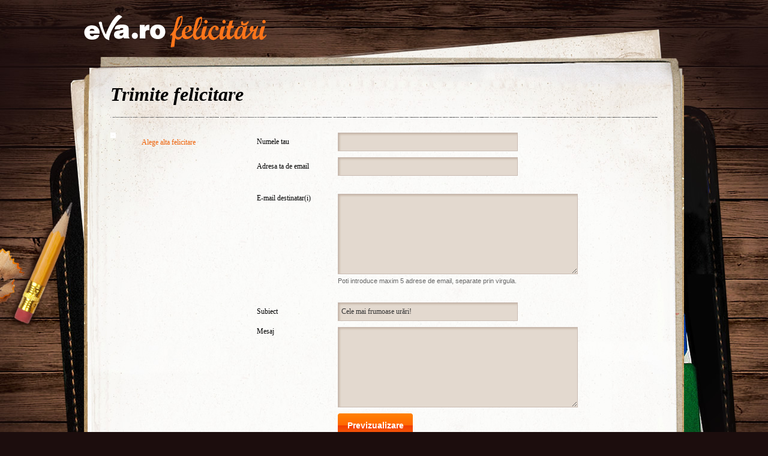

--- FILE ---
content_type: text/html; charset=UTF-8
request_url: https://felicitari.eva.ro/trimite/?id=593
body_size: 2355
content:
<!DOCTYPE html PUBLIC "-//W3C//DTD XHTML 1.0 Transitional//EN" "http://www.w3.org/TR/xhtml1/DTD/xhtml1-transitional.dtd">
<html xmlns="http://www.w3.org/1999/xhtml">
<head>
<link rel="SHORTCUT ICON" href="https://www.eva.ro/favicon.ico">
<meta http-equiv="Content-Type" content="text/html; charset=utf-8" />
<title>Trimite felicitare - Felicitari Eva.ro</title>
<link rel="SHORTCUT ICON" href="/favicon.ico"><script type="text/javascript">

CFG = new Object;
CFG.include_base_url    = 'https://static.eva.ro/felicitari/include';
CFG.img_base_url        = 'https://static.eva.ro/felicitari/img';
CFG.base_url            = '';
CFG.club_base_url       = 'https://www.eva.ro/club';




</script>

<link rel="stylesheet" href="https://static.eva.ro/felicitari/include/styles.css">
<link rel="stylesheet" href="https://static.eva.ro/felicitari/include/calendar/basic.css">

<script src="https://static.eva.ro/felicitari/include/prototype.js" type="text/javascript"></script>
<script src="https://static.eva.ro/felicitari/include/control.modal.js" type="text/javascript"></script>
<script src="https://static.eva.ro/felicitari/include/utils.js" type="text/javascript"></script>
<script src="https://static.eva.ro/felicitari/include/calendar/format_romanian.js" type="text/javascript"></script>
<script src="https://static.eva.ro/felicitari/include/calendar/calendar_date_select.js" type="text/javascript"></script>
</head>
<body style="">

<!-- BRAT VERSION="1.6.0" -->
<script type="text/javascript">

var br_sitecode = "eva";
var br_sitepath = "felicitari";
var springq = springq || [];
springq.push({
  "s": "evaro",
  "cp": "felicitari",
  "url": document.location.href
});
</script>
<script type="text/javascript">  (function() {
var scr = document.createElement('script'); 
scr.type = 'text/javascript'; scr.async = true;
scr.src = (("https:" == document.location.protocol) ? "https://secure.eva.ro" : "http://static.eva.ro") + '/include/brat/spring.js';
var s = document.getElementsByTagName('script')[0]; 
s.parentNode.insertBefore(scr, s);
})();

</script>
<!-- /BRAT -->

<div id="main_container">
        <div id="header">
        <div id="logo"> 
            <a href="https://felicitari.eva.ro/?d=1" title="Felicitari Eva.ro">Felicitari Eva.ro</a>
        </div>
        <div class="login">
                    </div>
    </div>

    <div class="trimite_felicitare" id="container">
        <div class="page_header clearfix">
            <h1>Trimite felicitare</h1>
       </div>
        <div class="clearfix">
            <div class="felicitare">
                
                <a href="https://felicitari.eva.ro/religioase/" onclick="validate('change_card', 'frm_send'); return false;" ><img src="https://static.eva.ro/felicitari/img/auto_resized/db/card/000/004/781965l-186x140-bmm-48a69e8b.jpg"></a>
                        <a href="https://felicitari.eva.ro/religioase/" onclick="validate('change_card', 'frm_send'); return false;">Alege alta felicitare</a>
 
            </div>
            <form method="post" action="" name="frm_send" id="frm_send">
    <input type="hidden" name="action" value="commit">
    <input type="hidden" name="id" value="593">
    <div class="formular_date">
       <!-- end messages -->        <div class="fieldset">
            <table width="100%" cellspacing="0" cellpadding="0" border="0">
            <tbody>
            <tr>
                <td class="label"><label  for="id_sender_name">Numele tau</label></td>
                <td>
                    <input id="id_sender_name"  type="text" name="sender_name" value="" size="75" maxlength="255" class="text" />
                                    </td>
            </tr>
            </tbody>
            </table>

            <table width="100%" cellspacing="0" cellpadding="0" border="0">
            <tbody>
            <tr>
                <td class="label"><label  for="id_sender_email">Adresa ta de email</label></td>
                <td>
                    <input id="id_sender_email"  type="text" name="sender_email" value="" size="75" maxlength="255" class="text" />
                                    </tr>
            </tbody>
            </table>
        </div>

        <div class="fieldset">
            <table width="100%" cellspacing="0" cellpadding="0" border="0">
            <tbody>
            <tr>
                <td class="label top"><label  for="id_0a23307b2eead86a0938423a9d00233d">E-mail destinatar(i)</label></td>
                <td>
                    <textarea id="id_0a23307b2eead86a0938423a9d00233d"  name="0a23307b2eead86a0938423a9d00233d" rows="4" cols="70" class="text"></textarea>
                                            <span class="small">Poti introduce maxim 5 adrese de email, separate prin virgula.</span>
                                    </td>
                </tr>
                </tbody>
            </table>
        </div>
        
        <div class="fieldset">
            <table width="100%" cellspacing="0" cellpadding="0" border="0">
            <tbody>
            <tr>
                <td class="label"><label  for="id_title">Subiect</label></td>
                <td>
                    <input id="id_title"  type="text" name="title" value="Cele mai frumoase urări!" size="4" maxlength="70" class="text" />
                                    </td>
            </tr>
            </tbody>
            </table>

            <table width="100%" cellspacing="0" cellpadding="0" border="0">
            <tbody>
            <tr>
                <td class="label top"><label  for="id_message">Mesaj</label></td>
                <td>
                    <textarea id="id_message"  name="message" rows="4" cols="70" class="text"></textarea>
                                    </td>
            </tr>
            </tbody>
            </table>
                
            <table width="100%" cellspacing="0" cellpadding="0" border="0">
            <tbody>
            <tr>
                <td class="label top">&nbsp;</td>
                <td>
                    <input type="button" class="btn_submit btn_preview" value="Previzualizare" onclick="validate('preview', 'frm_send');return false;">
                </td>
            </tr>
            </tbody>
            </table>
        </div>
        
        <div class="fieldset">
            <table cellspacing="0" cellpadding="0" border="0">
            <tbody>
            <tr>
                <td class="label"><label  for="">Cand se trimite?</label></td>
                <td width="20"><input id="id_now_send_when"  type="radio" name="send_when" value="now" checked="checked"  /></td>
                <td><label  for="id_now_send_when">Acum</label></td>
                <td width="20"></td>
                <td width="20"><input id="id_future_send_when"  type="radio" name="send_when" value="future"  /></td>
                <td><label id="calendar_label" for="id_future_send_when">Pe data de</label></td>
                <td width="10"></td>
                <td>
                    <input id="send_date"  type="text" name="send_date" value="" size="75" maxlength="255" class="text" style="width:88px;" />
                    <img width="16" height="16" src="https://static.eva.ro/felicitari/img/icon_calendar.gif" id="date_trigger" >
                </td>
            </tr>
                        </tbody>
            </table>
        </div>
        
        <div class="fieldset">
            <input id="id_alert"  type="checkbox" name="alert" value="Y"  />
            <label  for="id_alert">Anunta-ma pe mail cand a fost fost citita felicitarea</label>
        </div>

                <div class="fieldset">
            <table cellspacing="0" cellpadding="0" border="0">
                        <tr>
                <td class="label"><label  for="captcha_private">Cod de verificare</label></td>
                <td width="100"><img src="https://static.eva.ro/felicitari/img/captcha/553.jpg"></td>
                <td width="100">
                    <input type="hidden"  name="captcha_public" value="553" />
                    <input id="captcha_private"  type="text" name="captcha_private" value="" size="4" maxlength="4" class="text cod" />
                </td>
                <td nowrap>Greu de citit? <a href="javascript:captcha_refresh('frm_send')">Regenerare cod</a></td>
            </tr>
                        </table>
        </div>
        
        <input type="submit" class="btn_submit btn_send" value="Trimite">
    </div>
</form>

 
            </div>

            <div class="footer">
        <div class="trafic">
    <!-- Begin Google -->
<script type="text/javascript">
var gaJsHost = (("https:" == document.location.protocol) ? "https://ssl." : "http://www.");
document.write(unescape("%3Cscript src='" + gaJsHost + "google-analytics.com/ga.js' type='text/javascript'%3E%3C/script%3E"));
</script>
<script type="text/javascript">
var pageTracker = _gat._getTracker("UA-283390-2");
pageTracker._setDomainName("eva.ro");
pageTracker._initData();
pageTracker._setCustomVar(1, 'Section', 'Felicitari',3);            
pageTracker._trackPageview();
</script>
<!-- End Google -->

<!-- BEGIN trafic.ro code v2.0 -->
<script>t_rid="evaro";</script>
<script src="http://storage.trafic.ro/js/trafic.js"></script>
<noscript>
<a href="http://www.trafic.ro/top/?rid=evaro"><img src="http://log.trafic.ro/cgi-bin/pl.dll?rid=evaro" border="0" alt="trafic ranking"></a>
</noscript>
<!-- END trafic.ro code v2.0 -->
    </div>
</div>        

        </div>
</div>


<script language="javascript">
Event.observe(window, 'load',function() {
     Calendar.setup(
          {
            dateField      : 'send_date',
            triggerElement : 'date_trigger'
          }
        );
      Calendar.setup(
          {
            dateField      : 'send_date',
            triggerElement : 'calendar_label'
          }
        );
       Calendar.setup(
          {
            dateField      : 'send_date',
            triggerElement : 'send_date'
          }
        );
});
</script>

<script defer src="https://static.cloudflareinsights.com/beacon.min.js/vcd15cbe7772f49c399c6a5babf22c1241717689176015" integrity="sha512-ZpsOmlRQV6y907TI0dKBHq9Md29nnaEIPlkf84rnaERnq6zvWvPUqr2ft8M1aS28oN72PdrCzSjY4U6VaAw1EQ==" data-cf-beacon='{"version":"2024.11.0","token":"ff6efe1fd85a4e58997da60a572003d3","r":1,"server_timing":{"name":{"cfCacheStatus":true,"cfEdge":true,"cfExtPri":true,"cfL4":true,"cfOrigin":true,"cfSpeedBrain":true},"location_startswith":null}}' crossorigin="anonymous"></script>
</body>
</html>


--- FILE ---
content_type: text/css
request_url: https://static.eva.ro/felicitari/include/calendar/basic.css
body_size: -72
content:
ize: smaller;
  color: #000;
}

div.calendar.popup
{
  margin-left: -40px;
  margin-top: -100px;
}

div.calendar table
{
  background-color: #EF6208;
  border: 1px solid #aaa;
  border-collapse: collapse;
}

div.calendar thead {
  background-color: white;
}

div.calendar td,
div.calendar th
{
  padding: 3px;
  text-align: center;
}

div.calendar td.title
{
  font-weight: bold;
}

div.calendar th
{
  background: #ddd;
  border-bottom: 1px solid #ccc;
  border-top: 1px solid #ccc;
  font-weight: bold;
  
}

div.calendar tr.days td {
  width: 2em;
  color: #fff;

  text-align: center;
  cursor: pointer;
}

div.calendar tr.days td:hover,
div.calendar td.button:hover
{
  background-color: #fff;
  color:#000;
  cursor: pointer;
}

div.calendar tr.days td:active
div.calendar td.button:active
{
  background-color: #cde;
}

div.calendar tr.days td.selected
{
  font-weight: bold;
  background-color: #fff;
  color: #000;
}

div.calendar tr.days td.today
{
  background-color: #fff;
  color:#EF6208;
 
  font-weight: bold;
}

div.calendar tr.days td.otherDay
{
  color: #bbb;
}

